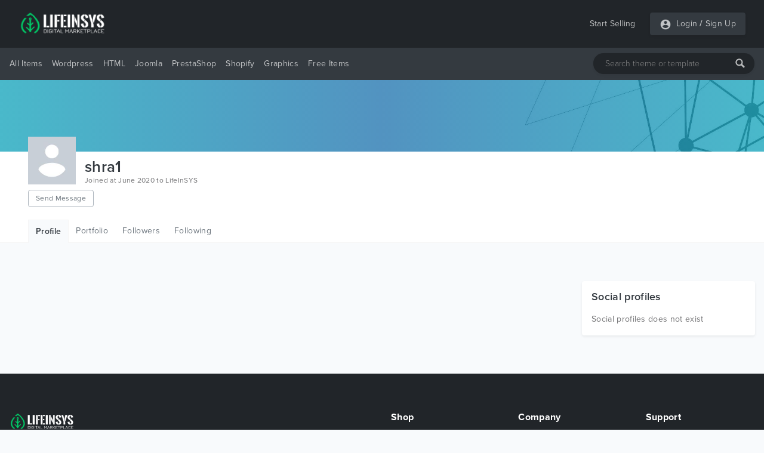

--- FILE ---
content_type: text/html; charset=utf-8
request_url: https://www.google.com/recaptcha/api2/aframe
body_size: 267
content:
<!DOCTYPE HTML><html><head><meta http-equiv="content-type" content="text/html; charset=UTF-8"></head><body><script nonce="aZPxOsyNttYWEdQ2OfCEvw">/** Anti-fraud and anti-abuse applications only. See google.com/recaptcha */ try{var clients={'sodar':'https://pagead2.googlesyndication.com/pagead/sodar?'};window.addEventListener("message",function(a){try{if(a.source===window.parent){var b=JSON.parse(a.data);var c=clients[b['id']];if(c){var d=document.createElement('img');d.src=c+b['params']+'&rc='+(localStorage.getItem("rc::a")?sessionStorage.getItem("rc::b"):"");window.document.body.appendChild(d);sessionStorage.setItem("rc::e",parseInt(sessionStorage.getItem("rc::e")||0)+1);localStorage.setItem("rc::h",'1764987230985');}}}catch(b){}});window.parent.postMessage("_grecaptcha_ready", "*");}catch(b){}</script></body></html>

--- FILE ---
content_type: text/css
request_url: https://lifeinsys.com/css/fonts.css?v=1.0.1
body_size: 21
content:
@font-face{font-family:Material Icons;font-style:normal;font-weight:400;src:url(../fonts/material-design-icons/iconMaterialIcons-Regular.eot);src:local("Material Icons"),local("MaterialIcons-Regular"),url(../fonts/material-design-icons/iconMaterialIcons-Regular.woff2) format("woff2"),url(../fonts/material-design-icons/iconMaterialIcons-Regular.woff) format("woff"),url(../fonts/material-design-icons/iconMaterialIcons-Regular.ttf) format("truetype");font-display:auto}.material-icons{font-family:Material Icons;font-weight:400;font-style:normal;font-size:24px;display:inline-block;line-height:1;text-transform:none;letter-spacing:normal;word-wrap:normal;white-space:nowrap;direction:ltr;-webkit-font-smoothing:antialiased;text-rendering:optimizeLegibility;-moz-osx-font-smoothing:grayscale;-webkit-font-feature-settings:"liga";font-feature-settings:"liga"}@font-face{font-family:Proxima Nova;font-weight:100;src:local("Proxima Nova"),local("Proxima-Nova"),url(../fonts/proxima/proximaTh.woff) format("woff");font-display:block}@font-face{font-family:Proxima Nova;font-weight:300;src:local("Proxima Nova"),local("Proxima-Nova"),url(../fonts/proxima/proximaLi.woff) format("woff");font-display:block}@font-face{font-family:Proxima Nova;font-weight:400;src:local("Proxima Nova"),local("Proxima-Nova"),url(../fonts/proxima/proximaRe.woff) format("woff");font-display:block}@font-face{font-family:Proxima Nova;font-weight:600;src:local("Proxima Nova"),local("Proxima-Nova"),url(../fonts/proxima/proximaMe.woff) format("woff");font-display:block}@font-face{font-family:Proxima Nova;font-weight:700;src:local("Proxima Nova"),local("Proxima-Nova"),url(../fonts/proxima/proximaBo.woff) format("woff");font-display:block}@font-face{font-family:Proxima Nova;font-weight:800;src:local("Proxima Nova"),local("Proxima-Nova"),url(../fonts/proxima/proximaExBo.woff) format("woff");font-display:block}